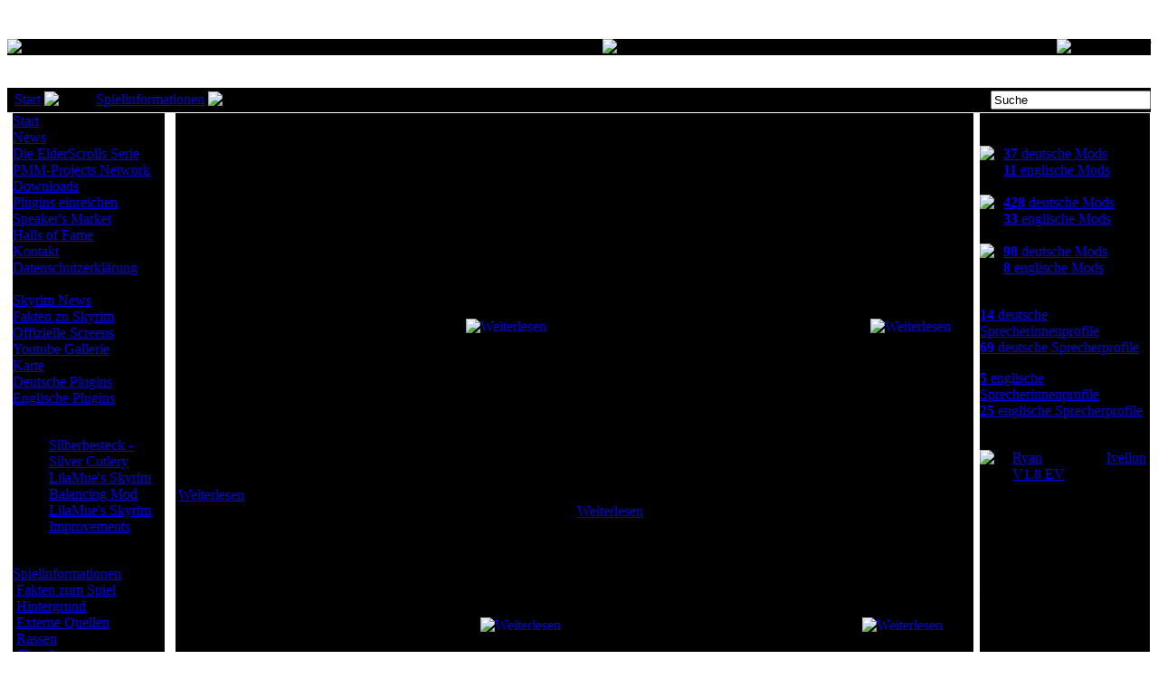

--- FILE ---
content_type: text/html
request_url: https://planetoblivion.de/index.php?option=com_content&task=blogcategory&id=20&Itemid=155
body_size: 9286
content:
<?xml version="1.0"?>

<!DOCTYPE html PUBLIC "-//W3C//DTD XHTML 1.0 Transitional//EN" "http://www.w3.org/TR/xhtml1/DTD/xhtml1-transitional.dtd">
<html xmlns="http://www.w3.org/1999/xhtml">
<head>

<meta http-equiv="Content-Type" content="text/html; charset=iso-8859-1" />
<title>Planet Skyrim - Rassen</title>
<meta name="description" content="Planet Oblivion - das deutschsprachige Portal zu den Spielen Morrowind, Oblivion und Skyrim aus der Elder Scrolls Reihe" />
<meta name="keywords" content="" />
<meta name="Generator" content="Joomla! - Copyright (C) 2005 - 2007 Open Source Matters. All rights reserved." />
<meta name="robots" content="index, follow" />
<style type='text/css'>
/* Multithumb 2.0 beta 1.3 */
/*
The comments below are to help you understanding and modifying the look and feel of thumbnails. Borders can be set using the border fields above. You can safely delete these comments.
*/

/*
Styles for the DIV surrounding the image.
*/
div.mtImgBoxStyle {
 margin:2px;
}

/* 
Styles for the caption box below/above the image.
Change font family and text color etc. here.
*/
div.mtCapStyle {
 font-weight: bold;
 color: black;
 background-color: #ddd;
 padding: 2px;
 text-align:center;
 overflow:hidden;
}
/* 
Styles for the table based Multithumb gallery
*/
table.multithumb {
 width: auto;
}</style>
	<link rel="shortcut icon" href="https://www.planetoblivion.de/images//favicon.ico" />
	
<script language="JavaScript" type="text/javascript">
<!--
function MM_reloadPage(init) {  //reloads the window if Nav4 resized
  if (init==true) with (navigator) {if ((appName=="Netscape")&&(parseInt(appVersion)==4)) {
    document.MM_pgW=innerWidth; document.MM_pgH=innerHeight; onresize=MM_reloadPage; }}
  else if (innerWidth!=document.MM_pgW || innerHeight!=document.MM_pgH) location.reload();
}
MM_reloadPage(true);
//-->
</script>

<script language="JavaScript" type="text/javascript" >
 function chkvote(val){

var gewissen = prompt("Zur Registrierung der Bewertung ist eine BestÃ¤tigung mit Hilfe einer automatisch generierten Email nÃ¶tig. Bitte gib hier eine gÃ¼ltige Mailadresse an. Diese Adresse wird nicht an Dritte Weitergegeben und vom Team nur zur Verifikation der Abstimmung verwendet. Sie wird nach Ablauf einer Sperrfrist zur Beobachtung von Wiederholungsabstimmungen gelÃ¶scht. Ausnahmen sind durch ein im Prozess folgendes Webformular mit ausdrÃ¼cklicher Zustimmung (Opt-in-Verfahren) mÃ¶glich. Ohne die BestÃ¤tigung via Mail wird Deine Bewertung nicht gezÃ¤hlt!");
document.voteform.reason.value = gewissen;
return ((gewissen != "")&&(gewissen != null));
}
</script>

<script language="JavaScript" src="https://www.planetoblivion.de/mambots/content/mosthumb/mosthumb.js" type="text/javascript"></script>

<link href="./templates/Planetoblivion/css/otemplate_css.css" rel="stylesheet" type="text/css" />


<link rel="shortcut icon" href="https://www.planetoblivion.de/favicon.ico" /> 



<link rel="alternate" type="application/rss+xml" title="Planet Oblivion News" href="http://www.planetoblivion.de/index.php?option=com_rd_rss&amp;id=1" />
</head>
<body onload="liveSearchInit()">
<a name="up" id="up"></a>
<table id="Table_01" width="100%"  border="0" cellpadding="0" cellspacing="0">
        <tr>
                <td height="89" >
                        <table width="100%"  border="0" cellspacing="0" cellpadding="0">
              <tr><td align="left" bgcolor="#000000">  		<table cellpadding="0" cellspacing="0" class="moduletable">
				<tr>
			<td>
					 	<div align="center">
		 			 	<img src="https://www.planetoblivion.de/templates/Planetoblivion/images/leftimg//PO_border_b1.gif" border="0" width="130" height="175" alt="PO_border_b1.gif" /><br />
		 		 	</div>
	  				</td>
		</tr>
		</table>
		</td>
                <td align="center" bgcolor="#000000" >
<img src="./templates/Planetoblivion/images/PO_banner.gif" width="660" height="175" align="middle" alt="Banner" name="PObanner"/>


</td>
               <td align="right" bgcolor="#000000">		<table cellpadding="0" cellspacing="0" class="moduletable">
				<tr>
			<td>
					 	<div align="center">
		 			 	<img src="https://www.planetoblivion.de/templates/Planetoblivion/images/rightimg/ES-Online.gif" border="0" width="130" height="175" alt="ES-Online.gif" /><br />
		 		 	</div>
	  				</td>
		</tr>
		</table>
		</td>
              </tr>
            </table></td>
        </tr>
        <tr>
            <td  height="27"  bgcolor="#000000" >
        
                    <table width="100%"  border="0" cellpadding="0" cellspacing="0">
                       <tr>
                         <td ></td>
                         <td align="left">&nbsp;<span class="pathway">
                                <span class="pathway"><a href="index.php" class="pathway">Start</a> <img src="https://www.planetoblivion.de/images/M_images/arrow.png" alt="arrow" /> <a href="index.php?option=content&amp;task=section&amp;id=3&amp;Itemid=151" class="pathway">Spielinformationen</a> <img src="https://www.planetoblivion.de/images/M_images/arrow.png" alt="arrow" />   Rassen </span></span></td>
                         <td width="143" align="right"><table width="100%"  border="0" cellspacing="0" cellpadding="0">
                       <tr>
                           <td align="right" valign="top"><img src="https://www.planetoblivion.de/templates/Planetoblivion/images/search.gif" width="16" height="16" align="bottom" alt=""/></td>
                           <td>

                             		<table cellpadding="0" cellspacing="0" class="moduletable">
				<tr>
			<td>
				<script type="text/javascript">
var liveSearchReq = false;
var t = null;
var liveSearchLast = "";
var isIE = false;
// on !IE we only have to initialize it once
if (window.XMLHttpRequest) {
	liveSearchReq = new XMLHttpRequest();
}

function liveSearchInit() {
	
	if (navigator.userAgent.indexOf("Safari") > 0) {
		document.getElementById('livesearch').addEventListener("keydown",liveSearchKeyPress,false);
	} else if (navigator.product == "Gecko") {
		document.getElementById('livesearch').addEventListener("keypress",liveSearchKeyPress,false);
		
	} else {
		document.getElementById('livesearch').attachEvent('onkeydown',liveSearchKeyPress);
		isIE = true;
	}

}

function liveSearchKeyPress(event) {
	if (event.keyCode == 40 )
	//KEY DOWN
	{
		highlight = document.getElementById("LSHighlight");
		if (!highlight) {
			highlight = document.getElementById("LSResult").firstChild.firstChild.nextSibling.nextSibling.firstChild;
		} else {
			highlight.removeAttribute("id");
			highlight = highlight.nextSibling;
		}
		if (highlight) {
			highlight.setAttribute("id","LSHighlight");
		} 
		if (!isIE) { event.preventDefault(); }
	} 
	//KEY UP
	else if (event.keyCode == 38 ) {
		highlight = document.getElementById("LSHighlight");
		if (!highlight) {
			highlight = document.getElementById("LSResult").firstChild.firstChild.nextSibling.nextSibling.lastChild;
		} 
		else {
			highlight.removeAttribute("id");
			highlight = highlight.previousSibling;
		}
		if (highlight) {
				highlight.setAttribute("id","LSHighlight");
		}
		if (!isIE) { event.preventDefault(); }
	} 
	//ESC
	else if (event.keyCode == 27) {
		highlight = document.getElementById("LSHighlight");
		if (highlight) {
			highlight.removeAttribute("id");
		}
		document.getElementById("LSResult").style.display = "none";
		document.forms.searchform.s.value = '';
	} 
}
function liveSearchStart() {
	if (t) {
		window.clearTimeout(t);
	}
	t = window.setTimeout("liveSearchDoSearch()",200);
}

function liveSearchDoSearch() {
	if (liveSearchLast != document.forms.searchform.s.value) {
	if (liveSearchReq && liveSearchReq.readyState < 4) {
		liveSearchReq.abort();
	}
	if ( document.forms.searchform.s.value == "") {
		document.getElementById("LSResult").style.display = "none";
		highlight = document.getElementById("LSHighlight");
		if (highlight) {
			highlight.removeAttribute("id");
		}
		return false;
	}
	if (window.XMLHttpRequest) {
	// branch for IE/Windows ActiveX version
	} else if (window.ActiveXObject) {
		liveSearchReq = new ActiveXObject("Microsoft.XMLHTTP");
	}
	liveSearchReq.onreadystatechange= liveSearchProcessReqChange;
	liveSearchReq.open("GET", "./modules/shep2/livesearch.php?s="+ document.forms.searchform.s.value);
	liveSearchLast = document.forms.searchform.s.value;
	liveSearchReq.send(null);
	}
}

function liveSearchProcessReqChange() {
	
	if (liveSearchReq.readyState == 4) {
		var  res = document.getElementById("LSResult");
		res.style.display = "block";
		/* res.firstChild.innerHTML = liveSearchReq.responseText; */
		res.firstChild.innerHTML = '<div id="searchcontrols" class="oddresult"><div class="alignleft">Wähle ein Ergebnis</div><a href="javascript://" title="Close results" onclick="closeResults()">close (esc)</a></small></div><br /></div><div id="searchheader" style="display: none;"><strong><small>top 10 results</small></strong></div>'+liveSearchReq.responseText;
	}
}

function liveSearchSubmit() {
	var highlight = document.getElementById("LSHighlight");
	if (highlight && highlight.firstChild) {
		window.location = highlight.firstChild.getAttribute("href");
		return false;
	} 
	else {
		return true;
	}
}

function closeResults() {
    document.getElementById("LSResult").style.display = "none";
}
</script>
<link rel="stylesheet" type="text/css" href="https://www.planetoblivion.de/modules/shep2/shep.css" />

    <div>
    <form onsubmit="return liveSearchSubmit()" id="searchform" name="searchform" method="get" action="index.php?option=com_search" autocomplete="off">
    <input class="searchbox"  type="search"  id="livesearch" name="s" value="Suche" onkeypress="liveSearchStart()" onblur="setTimeout('closeResults()',2000); if (this.value == '') {this.value = ''}"  onfocus="if (this.value == 'Suche') {this.value = ''}"  />
    <input type="submit" id="searchsubmit" style="display: none;" value="Search" />
    <div id="LSResult" style="display: none;"><div id="LSShadow"></div></div>
	<input type="hidden" name="option" value="com_shep2" />
	<input type="hidden" name="Itemid" value="" />	
    </form>
    </div>
				</td>
		</tr>
		</table>
		

                           </td>
                       </tr>
                    </table>
              
              </td>
            </tr>
        </table>
          </td>
        </tr>

        <tr>
                <td align="center" valign="top"><table width="100%"  border="0" cellspacing="0" cellpadding="0">
  <tr>
    <td align="center" valign="top"><table width="100%"  border="0" cellspacing="0" cellpadding="0">
      <tr align="center" valign="top">        <td width="180"><table width="100%"  border="0" align="center" cellpadding="0" cellspacing="1">
          <tr>            <td align="center"><table width="100%"  border="0" cellpadding="0" cellspacing="0">
          <tr>
                <td width="5">
                        <img src="./templates/Planetoblivion/images/frame_01.gif"  alt=""/></td>
                <td style="background-image:url(./templates/Planetoblivion/images/frame_02.gif)"  >
                        <img src="./templates/Planetoblivion/images/frame_02.gif"  width="2" alt=""/></td>
                <td width="5">
                        <img src="./templates/Planetoblivion/images/frame_03.gif"  alt=""/></td>
          </tr>
          <tr>
                <td></td>
                <td  height="21" align="left" bgcolor="#000000">          		<table cellpadding="0" cellspacing="0" class="moduletable">
					<tr>
				<th valign="top">
									</th>
			</tr>
					<tr>
			<td>
				
<table width="100%" border="0" cellpadding="0" cellspacing="0">
<tr align="left"><td><a href="index.php?option=com_frontpage&amp;Itemid=1" class="mainlevel" >Start</a></td></tr>
<tr align="left"><td><a href="index.php?option=content&amp;task=section&amp;id=1&amp;Itemid=2" class="mainlevel" >News</a></td></tr>
<tr align="left"><td><a href="index.php?option=com_content&amp;task=section&amp;id=2&amp;Itemid=40" class="mainlevel" >Die ElderScrolls Serie</a></td></tr>
<tr align="left"><td><a href="index.php?option=content&amp;task=view&amp;id=19&amp;Itemid=36" class="mainlevel" >PMM-Projects Network</a></td></tr>
<tr align="left"><td><a href="index.php?option=com_content&amp;task=blogsection&amp;id=4&amp;Itemid=64" class="mainlevel" >Downloads</a></td></tr>
<tr align="left"><td><a href="index.php?option=com_content&amp;task=view&amp;id=196&amp;Itemid=71" class="mainlevel" >Plugins einreichen</a></td></tr>
<tr align="left"><td><a href="index.php?option=com_content&amp;task=view&amp;id=212&amp;Itemid=79" class="mainlevel" >Speaker's Market</a></td></tr>
<tr align="left"><td><a href="index.php?option=com_content&amp;task=view&amp;id=1268&amp;Itemid=125" class="mainlevel" >Halls of Fame</a></td></tr>
<tr align="left"><td><a href="index.php?option=com_contact&amp;Itemid=3&amp;Itemid=3" class="mainlevel" >Kontakt</a></td></tr>
<tr align="left"><td><a href="index.php?option=com_content&amp;task=view&amp;id=2215&amp;Itemid=248" class="mainlevel" >Datenschutzerklärung</a></td></tr>
</table>			</td>
		</tr>
		</table>
				<table cellpadding="0" cellspacing="0" class="moduletable">
					<tr>
				<th valign="top">
					Skyrim				</th>
			</tr>
					<tr>
			<td>
				
<table width="100%" border="0" cellpadding="0" cellspacing="0">
<tr align="left"><td><a href="index.php?option=com_content&amp;task=blogcategory&amp;id=89&amp;Itemid=212" class="mainlevel" >Skyrim News</a></td></tr>
<tr align="left"><td><a href="index.php?option=com_content&amp;task=blogcategory&amp;id=90&amp;Itemid=213" class="mainlevel" >Fakten zu Skyrim</a></td></tr>
<tr align="left"><td><a href="index.php?option=com_content&amp;task=view&amp;id=1859&amp;Itemid=228" class="mainlevel" >Offizielle Screens</a></td></tr>
<tr align="left"><td><a href="index.php?option=com_content&amp;task=blogcategory&amp;id=125&amp;Itemid=247" class="mainlevel" >Youtube Gallerie</a></td></tr>
<tr align="left"><td><a href="index.php?option=com_content&amp;task=view&amp;id=2074&amp;Itemid=232" class="mainlevel" >Karte</a></td></tr>
<tr align="left"><td><a href="index.php?option=com_content&amp;task=section&amp;id=20&amp;Itemid=230" class="mainlevel" >Deutsche Plugins</a></td></tr>
<tr align="left"><td><a href="index.php?option=com_content&amp;task=section&amp;id=21&amp;Itemid=236" class="mainlevel" >Englische Plugins</a></td></tr>
</table>			</td>
		</tr>
		</table>
				<table cellpadding="0" cellspacing="0" class="moduletablesmall">
					<tr>
				<th valign="top">
					Neue Plugins Skyrim				</th>
			</tr>
					<tr>
			<td>
				<ul><li><a href="./index.php?option=com_content&amp;task=view&amp;id=2210&amp;Itemid=230">Silberbesteck - Silver Cutlery</a></li><li><a href="./index.php?option=com_content&amp;task=view&amp;id=2120&amp;Itemid=230">LilaMue's Skyrim Balancing Mod</a></li><li><a href="./index.php?option=com_content&amp;task=view&amp;id=2203&amp;Itemid=230">LilaMue's Skyrim Improvements</a></li></ul>			</td>
		</tr>
		</table>
				<table cellpadding="0" cellspacing="0" class="moduletable">
					<tr>
				<th valign="top">
					Oblivion				</th>
			</tr>
					<tr>
			<td>
				
<table width="100%" border="0" cellpadding="0" cellspacing="0">
<tr align="left"><td><a href="index.php?option=content&amp;task=section&amp;id=3&amp;Itemid=151" class="mainlevel" >Spielinformationen</a>

<div style="padding-left: 4px"><img src="https://www.planetoblivion.de/templates/Planetoblivion/images/indent1.png" alt="" /><a href="index.php?option=com_content&amp;task=blogcategory&amp;id=15&amp;Itemid=152" class="sublevel" >Fakten zum Spiel</a></div>
<div style="padding-left: 4px"><img src="https://www.planetoblivion.de/templates/Planetoblivion/images/indent1.png" alt="" /><a href="index.php?option=com_content&amp;task=blogcategory&amp;id=14&amp;Itemid=153" class="sublevel" >Hintergrund</a></div>
<div style="padding-left: 4px"><img src="https://www.planetoblivion.de/templates/Planetoblivion/images/indent1.png" alt="" /><a href="index.php?option=com_content&amp;task=blogcategory&amp;id=19&amp;Itemid=154" class="sublevel" >Externe Quellen</a></div>
<div style="padding-left: 4px"><img src="https://www.planetoblivion.de/templates/Planetoblivion/images/indent1.png" alt="" /><a href="index.php?option=com_content&amp;task=blogcategory&amp;id=20&amp;Itemid=155" class="sublevel" id="active_menu">Rassen</a></div>
<div style="padding-left: 4px"><img src="https://www.planetoblivion.de/templates/Planetoblivion/images/indent1.png" alt="" /><a href="index.php?option=com_content&amp;task=blogcategory&amp;id=23&amp;Itemid=156" class="sublevel" >Charakterwerte</a></div>
<div style="padding-left: 4px"><img src="https://www.planetoblivion.de/templates/Planetoblivion/images/indent1.png" alt="" /><a href="index.php?option=com_content&amp;task=category&amp;sectionid=3&amp;id=84&amp;Itemid=161" class="sublevel" >Tips und Tricks</a></div>
</td></tr>
<tr align="left"><td><a href="index.php?option=com_content&amp;task=view&amp;id=566&amp;Itemid=145" class="mainlevel" >YouTube Galerie</a></td></tr>
<tr align="left"><td><a href="index.php?option=com_content&amp;task=blogcategory&amp;id=16&amp;Itemid=150" class="mainlevel" >Bildergalerie</a></td></tr>
<tr align="left"><td><a href="index.php?option=com_content&amp;task=blogcategory&amp;id=39&amp;Itemid=165" class="mainlevel" >Modding News</a></td></tr>
<tr align="left"><td><a href="index.php?option=com_content&amp;task=view&amp;id=1304&amp;Itemid=132" class="mainlevel" >POMP</a></td></tr>
<tr align="left"><td><a href="index.php?option=com_content&amp;task=view&amp;id=222&amp;Itemid=168" class="mainlevel" >Plugins installieren</a></td></tr>
<tr align="left"><td><a href="index.php?option=com_content&amp;task=section&amp;id=9&amp;Itemid=170" class="mainlevel" >deutsche Plugins</a></td></tr>
<tr align="left"><td><a href="index.php?option=com_content&amp;task=section&amp;id=10&amp;Itemid=184" class="mainlevel" >englische Plugins</a></td></tr>
<tr align="left"><td><a href="index.php?option=com_content&amp;task=section&amp;id=14&amp;Itemid=191" class="mainlevel" >Tools</a></td></tr>
<tr align="left"><td><a href="index.php?option=com_content&amp;task=section&amp;id=13&amp;Itemid=195" class="mainlevel" >Tutorials</a></td></tr>
</table>			</td>
		</tr>
		</table>
				<table cellpadding="0" cellspacing="0" class="moduletablesmall">
					<tr>
				<th valign="top">
					Neue Plugins Oblivion				</th>
			</tr>
					<tr>
			<td>
				<ul><li><a href="./index.php?option=com_content&amp;task=view&amp;id=2214&amp;Itemid=72">Haus am Marktplatz</a></li><li><a href="./index.php?option=com_content&amp;task=view&amp;id=1645&amp;Itemid=72">Orden des Drachen</a></li><li><a href="./index.php?option=com_content&amp;task=view&amp;id=2183&amp;Itemid=72">Asylum Meum</a></li></ul>			</td>
		</tr>
		</table>
				<table cellpadding="0" cellspacing="0" class="moduletable">
					<tr>
				<th valign="top">
					Morrowind				</th>
			</tr>
					<tr>
			<td>
				
<table width="100%" border="0" cellpadding="0" cellspacing="0">
<tr align="left"><td><a href="index.php?option=com_content&amp;task=section&amp;id=17&amp;Itemid=216" class="mainlevel" >deutsche Plugins</a></td></tr>
<tr align="left"><td><a href="index.php?option=com_content&amp;task=section&amp;id=18&amp;Itemid=225" class="mainlevel" >englische Plugins</a></td></tr>
<tr align="left"><td><a href="index.php?option=com_content&amp;task=view&amp;id=196&amp;Itemid=71" class="mainlevel" >Plugins einreichen</a></td></tr>
</table>			</td>
		</tr>
		</table>
				<table cellpadding="0" cellspacing="0" class="moduletablesmall">
					<tr>
				<th valign="top">
					Neue Plugins      Morrowind				</th>
			</tr>
					<tr>
			<td>
				<ul><li><a href="./index.php?option=com_content&amp;task=view&amp;id=2154&amp;Itemid=216">Orsimer Basis Balmora</a></li><li><a href="./index.php?option=com_content&amp;task=view&amp;id=2150&amp;Itemid=216">Mobile Home</a></li><li><a href="./index.php?option=com_content&amp;task=view&amp;id=2147&amp;Itemid=216">Starter</a></li></ul>			</td>
		</tr>
		</table>
				<table cellpadding="0" cellspacing="0" class="moduletable">
					<tr>
				<th valign="top">
					Most Read				</th>
			</tr>
					<tr>
			<td>
				<ul class="mostread">
 	<li class="mostread">
		<a href="index.php?option=com_content&amp;task=view&amp;id=222&amp;Itemid=84" class="mostread">
			Plugins installieren</a>
 	</li>
 	 	<li class="mostread">
		<a href="index.php?option=com_content&amp;task=view&amp;id=519&amp;Itemid=107" class="mostread">
			Oblivion Mod Manager 1.1.9</a>
 	</li>
 	 	<li class="mostread">
		<a href="index.php?option=com_content&amp;task=view&amp;id=250&amp;Itemid=72" class="mostread">
			BT Mod v2.20 (ehem. UI Mod)</a>
 	</li>
 	</ul>			</td>
		</tr>
		</table>
				<table cellpadding="0" cellspacing="0" class="moduletable">
					<tr>
				<th valign="top">
					Letzte Updates				</th>
			</tr>
					<tr>
			<td>
				<ul><li><a href="./index.php?option=com_content&amp;task=view&amp;id=178&amp;Itemid=64">Aschesturm</a></li><li><a href="./index.php?option=com_content&amp;task=view&amp;id=324&amp;Itemid=80">Sandra Waris</a></li><li><a href="./index.php?option=com_content&amp;task=view&amp;id=1063&amp;Itemid=80">Gandalf</a></li></ul>			</td>
		</tr>
		</table>
		 </td>
                <td></td>
          </tr>
                   <tr>
                <td width="5">
                        <img src="./templates/Planetoblivion/images/frame_01.gif"  alt=""/></td>
                <td style="background-image:url(./templates/Planetoblivion/images/frame_04.gif)"  >
                        <img src="./templates/Planetoblivion/images/frame_04.gif"  width="2" alt=""/></td>
                <td width="5">
                        <img src="./templates/Planetoblivion/images/frame_03.gif"  alt=""/></td>
          </tr>
</table></td>          </tr>
           <tr><td>&nbsp;</td></tr>
                     <tr><td align="center"><table width="100%"  border="0" cellpadding="0" cellspacing="0">
          <tr>
                <td width="5">
                        <img src="./templates/Planetoblivion/images/frame_01.gif"  alt=""/></td>
                <td style="background-image:url(./templates/Planetoblivion/images/frame_02.gif)"  >
                        <img src="./templates/Planetoblivion/images/frame_02.gif"  width="2" alt=""/></td>
                <td width="5">
                        <img src="./templates/Planetoblivion/images/frame_03.gif"  alt=""/></td>
          </tr>
        <tr>
                <td ></td>
                <td  height="21" align="left" bgcolor="#000000">		<table cellpadding="0" cellspacing="0" class="moduletable">
					<tr>
				<th valign="top">
					Hit Counter				</th>
			</tr>
					<tr>
			<td>
				<strong>Besucher:</strong> 87512050
			</td>
		</tr>
		</table>
				<table cellpadding="0" cellspacing="0" class="moduletable">
				<tr>
			<td>
				Gerade sind 1 Gast online			</td>
		</tr>
		</table>
		</td>
                <td></td>
        </tr>
                  <tr>
                <td width="5">
                        <img src="./templates/Planetoblivion/images/frame_01.gif"  alt=""/></td>
                <td style="background-image:url(./templates/Planetoblivion/images/frame_04.gif)"  >
                        <img src="./templates/Planetoblivion/images/frame_04.gif"  width="2" alt=""/></td>
                <td width="5">
                        <img src="./templates/Planetoblivion/images/frame_03.gif"  alt=""/></td>
          </tr>
</table></td></tr>          
        </table></td>        <td><table width="100%"  border="0" align="center" cellpadding="0" cellspacing="1">
                    
          <tr>
            <td align="center"><table width="100%"  border="0" cellpadding="0" cellspacing="0">
                  <tr>
                <td width="5">
                        <img src="./templates/Planetoblivion/images/frame_01.gif"  alt=""/></td>
                <td style="background-image:url(./templates/Planetoblivion/images/frame_02.gif)"  >
                        <img src="./templates/Planetoblivion/images/frame_02.gif"  width="2" alt=""/></td>
                <td width="5">
                        <img src="./templates/Planetoblivion/images/frame_03.gif"  alt=""/></td>
          </tr>
        <tr>
                <td></td>
                <td align="center" bgcolor="#000000"><table width="100%"  border="0" cellspacing="0" cellpadding="0">
          <tr>
            <td align="right" valign="baseline">Mittwoch, 21. Januar 2026</td>
          </tr>
          <tr>
            <td align="center"><div class="componentheading">Rassen in Oblivion</div><table class="blog" cellpadding="0" cellspacing="0"><tr><td valign="top"><p>In den Unterschiedlichen Provinzen Tamriels sind viele Völker beheimatet. 10 davon stehen als spielbare Rassen zur Auswahl und bevölkern die Imperiale Provinz Cyrodiil.</p><br/><br/></td></tr><tr><td valign="top"><table width="100%"  cellpadding="0" cellspacing="0"><tr><td valign="top" width="50%">				<table class="contentpaneopen">
			<tr>
								<td class="contentheading" width="100%">
					Khajiit									</td>
							</tr>
			</table>
			
		<table class="contentpaneopen">
					<tr>
				<td width="70%" align="left" valign="top" colspan="2">
					<span class="small">
						 Geschrieben von Garak					</span>
					&nbsp;&nbsp;
				</td>
			</tr>
						<tr>
				<td valign="top" colspan="2" class="createdate">
					16.11.2005				</td>
			</tr>
					<tr>
			<td valign="top" colspan="2">
				<p><a href="index.php?option=com_content&amp;task=view&amp;id=130&amp;Itemid=155" title="Weiterlesen"><img class='multithumb'  src="https://www.planetoblivion.de/mambots/content/multithumb/thumbs/b.200.150.16316664.0.stories.Races.khajiit.gif"width="111" height="150" align='right'   hspace='6' alt='Weiterlesen' title='Weiterlesen' border='0' /></a>Im Pocket Guide noch als etrem vielfältiges Volk das zwischen den Extremen einer Hauskatze, einem Senche Tieger von den Ausmaßen eines Elefanten und elfenartigen Katzenwesen variiert beschrieben, waren Khajiit in Morrowind zur drogensüchtigen, hasenartig-hoppelnden Karrikatur verkommen. Mal sehen, wie die Khajiit in Oblivion schnurren.</p>			</td>
		</tr>
					<tr>
				<td colspan="2" align="left" class="modifydate">
					Letzte Aktualisierung ( 15.03.2006 )
				</td>
			</tr>
							<tr>
					<td align="left" colspan="2">
						<a href="index.php?option=com_content&amp;task=view&amp;id=130&amp;Itemid=155" class="readon">
							Weiterlesen</a>
					</td>
				</tr>
						</table>

		<span class="article_seperator">&nbsp;</span>

		</td><td valign="top" width="50%">			<table class="contentpaneopen">
			<tr>
								<td class="contentheading" width="100%">
					Argonier (engl: Argonians)									</td>
							</tr>
			</table>
			
		<table class="contentpaneopen">
					<tr>
				<td width="70%" align="left" valign="top" colspan="2">
					<span class="small">
						 Geschrieben von Garak					</span>
					&nbsp;&nbsp;
				</td>
			</tr>
						<tr>
				<td valign="top" colspan="2" class="createdate">
					16.11.2005				</td>
			</tr>
					<tr>
			<td valign="top" colspan="2">
				<p><a href="index.php?option=com_content&amp;task=view&amp;id=129&amp;Itemid=155" title="Weiterlesen"><img class='multithumb'  src="https://www.planetoblivion.de/mambots/content/multithumb/thumbs/b.200.150.16316664.0.stories.Races.argonian.gif"width="105" height="150" align='right'   hspace='6' alt='Weiterlesen' title='Weiterlesen' border='0' /></a>Nein, dies ist keine Seite über Galappagos-Meeresechsen - auch wenn die Ähnlichkeit verblüffend und auch die tauchfähigkeit vergleichbar ist. Nachdem die einstige Paradedisziplin der Echsen, der Speer, wegrationalisiert wurde wird man sehen müssen, womit die Argonier glänzen. Vieleicht mit ihren sehr bildlichen Namen: Der-seinen-Speer-vermisst wäre ein heisser Kandidat.</p>			</td>
		</tr>
					<tr>
				<td colspan="2" align="left" class="modifydate">
					Letzte Aktualisierung ( 15.03.2006 )
				</td>
			</tr>
							<tr>
					<td align="left" colspan="2">
						<a href="index.php?option=com_content&amp;task=view&amp;id=129&amp;Itemid=155" class="readon">
							Weiterlesen</a>
					</td>
				</tr>
						</table>

		<span class="article_seperator">&nbsp;</span>

		</td></tr><tr><td valign="top" width="50%">			<table class="contentpaneopen">
			<tr>
								<td class="contentheading" width="100%">
					Waldelfen (Bosmer, engl. Wood Elves)									</td>
							</tr>
			</table>
			
		<table class="contentpaneopen">
					<tr>
				<td width="70%" align="left" valign="top" colspan="2">
					<span class="small">
						 Geschrieben von Garak					</span>
					&nbsp;&nbsp;
				</td>
			</tr>
						<tr>
				<td valign="top" colspan="2" class="createdate">
					16.11.2005				</td>
			</tr>
					<tr>
			<td valign="top" colspan="2">
				<p><a href="index.php?option=com_content&amp;task=view&amp;id=128&amp;Itemid=155" title="Weiterlesen"><img class='multithumb'  src="https://www.planetoblivion.de/mambots/content/multithumb/thumbs/b.200.150.16316664.0.stories.Races.woodelf.gif"width="95" height="150" align='right'   hspace='6' alt='Weiterlesen' title='Weiterlesen' border='0' /></a>Die Waldelfen sind wohl das meist-übersehene Volk Tamriels - kein Wunder, denn die zähen Bogenschützen sind gut einen Kopf kleiner als alle Anderen. Wahre Grösse erreichen sie in ihrer Heimat durch das erklimmen von Bäumen - die Wälder in TES4 kommen ihnen also grade recht. In TES3:Tribunal konnte man beobachten, wozu ein gereizter Bosmer mit einem Glücksamulett fähig ist - besser man verzichtet auf Provokation.</p>			</td>
		</tr>
					<tr>
				<td colspan="2" align="left" class="modifydate">
					Letzte Aktualisierung ( 15.03.2006 )
				</td>
			</tr>
							<tr>
					<td align="left" colspan="2">
						<a href="index.php?option=com_content&amp;task=view&amp;id=128&amp;Itemid=155" class="readon">
							Weiterlesen</a>
					</td>
				</tr>
						</table>

		<span class="article_seperator">&nbsp;</span>

		</td><td valign="top" width="50%">			<table class="contentpaneopen">
			<tr>
								<td class="contentheading" width="100%">
					Dunkelelfen (Dunmer, engl Dark Elves)									</td>
							</tr>
			</table>
			
		<table class="contentpaneopen">
					<tr>
				<td width="70%" align="left" valign="top" colspan="2">
					<span class="small">
						 Geschrieben von Garak					</span>
					&nbsp;&nbsp;
				</td>
			</tr>
						<tr>
				<td valign="top" colspan="2" class="createdate">
					16.11.2005				</td>
			</tr>
					<tr>
			<td valign="top" colspan="2">
				<p><a href="index.php?option=com_content&amp;task=view&amp;id=127&amp;Itemid=155" title="Weiterlesen"><img class='multithumb'  src="https://www.planetoblivion.de/mambots/content/multithumb/thumbs/b.200.150.16316664.0.stories.Races.darkelf.gif"width="114" height="150" align='right'   hspace='6' alt='Weiterlesen' title='Weiterlesen' border='0' /></a>In Morrowind noch durch einen Bevölkerungsanteil von 50% klar im Vorteil, sind die Dunmer nun eine Rasse unter vielen - ein Wunder, dass sich überhaupt Mitglieder des xenophoben Volkes von talentierten Kampfmagiern ausserhalb von Morrowind niedergelassen haben</p>			</td>
		</tr>
					<tr>
				<td colspan="2" align="left" class="modifydate">
					Letzte Aktualisierung ( 15.03.2006 )
				</td>
			</tr>
							<tr>
					<td align="left" colspan="2">
						<a href="index.php?option=com_content&amp;task=view&amp;id=127&amp;Itemid=155" class="readon">
							Weiterlesen</a>
					</td>
				</tr>
						</table>

		<span class="article_seperator">&nbsp;</span>

		</td></tr><tr><td valign="top" width="50%">			<table class="contentpaneopen">
			<tr>
								<td class="contentheading" width="100%">
					Hochelfen (Altmer, engl. High Elves)									</td>
							</tr>
			</table>
			
		<table class="contentpaneopen">
					<tr>
				<td width="70%" align="left" valign="top" colspan="2">
					<span class="small">
						 Geschrieben von Garak					</span>
					&nbsp;&nbsp;
				</td>
			</tr>
						<tr>
				<td valign="top" colspan="2" class="createdate">
					16.11.2005				</td>
			</tr>
					<tr>
			<td valign="top" colspan="2">
				<p><a href="index.php?option=com_content&amp;task=view&amp;id=126&amp;Itemid=155" title="Weiterlesen"><img class='multithumb'  src="https://www.planetoblivion.de/mambots/content/multithumb/thumbs/b.200.150.16316664.0.stories.Races.highelf.gif"width="114" height="150" align='right'   hspace='6' alt='Weiterlesen' title='Weiterlesen' border='0' /></a>Arrogant aber brilliant, sind die Hochelfen die klassische Wahl für magiebegabte Charaktere. Das Idyllischen Altmerischen Sumurset war zunächst als Handlungsort für Tes 4 im Gespräch. Wenigstens darf man die Ruinen dieses Volkes in Cyrodiil erkunden - und das Bewusstsein, dass sie dieses Land an die "unterlegenen" Menschen verlohren haben, dürfte die Arroganz der Altmer etwas dämpfen.</p>			</td>
		</tr>
					<tr>
				<td colspan="2" align="left" class="modifydate">
					Letzte Aktualisierung ( 15.03.2006 )
				</td>
			</tr>
							<tr>
					<td align="left" colspan="2">
						<a href="index.php?option=com_content&amp;task=view&amp;id=126&amp;Itemid=155" class="readon">
							Weiterlesen</a>
					</td>
				</tr>
						</table>

		<span class="article_seperator">&nbsp;</span>

		</td><td valign="top" width="50%">			<table class="contentpaneopen">
			<tr>
								<td class="contentheading" width="100%">
					Nord									</td>
							</tr>
			</table>
			
		<table class="contentpaneopen">
					<tr>
				<td width="70%" align="left" valign="top" colspan="2">
					<span class="small">
						 Geschrieben von Garak					</span>
					&nbsp;&nbsp;
				</td>
			</tr>
						<tr>
				<td valign="top" colspan="2" class="createdate">
					16.11.2005				</td>
			</tr>
					<tr>
			<td valign="top" colspan="2">
				<p><a href="index.php?option=com_content&amp;task=view&amp;id=125&amp;Itemid=155" title="Weiterlesen"><img class='multithumb'  src="https://www.planetoblivion.de/mambots/content/multithumb/thumbs/b.200.150.16316664.0.stories.Races.nord.gif"width="106" height="150" align='right'   hspace='6' alt='Weiterlesen' title='Weiterlesen' border='0' /></a>Die Nord stammen - welch Überraschung - aus der nördlichsten Provinz Tamriels. In Morrowind haben sie sich die kältefesten Kampfspezialisten vor allem einen Ruf als Opfer gemacht: Gleich mehrere Nordkrieger standen wortwörtlich bis aufs letzte Hemd ausgeraubt auf Vvardenfell. Mal sehen, welche Kleiderordnung die Nord in Oblivion erwartet</p>			</td>
		</tr>
					<tr>
				<td colspan="2" align="left" class="modifydate">
					Letzte Aktualisierung ( 15.03.2006 )
				</td>
			</tr>
							<tr>
					<td align="left" colspan="2">
						<a href="index.php?option=com_content&amp;task=view&amp;id=125&amp;Itemid=155" class="readon">
							Weiterlesen</a>
					</td>
				</tr>
						</table>

		<span class="article_seperator">&nbsp;</span>

		</td></tr><tr><td valign="top" width="50%">			<table class="contentpaneopen">
			<tr>
								<td class="contentheading" width="100%">
					Rote Garde (auch: Rothwardon, engl. Redguard)									</td>
							</tr>
			</table>
			
		<table class="contentpaneopen">
					<tr>
				<td width="70%" align="left" valign="top" colspan="2">
					<span class="small">
						 Geschrieben von Garak					</span>
					&nbsp;&nbsp;
				</td>
			</tr>
						<tr>
				<td valign="top" colspan="2" class="createdate">
					16.11.2005				</td>
			</tr>
					<tr>
			<td valign="top" colspan="2">
				<p><a href="index.php?option=com_content&amp;task=view&amp;id=124&amp;Itemid=155" title="Weiterlesen"><img class='multithumb'  src="https://www.planetoblivion.de/mambots/content/multithumb/thumbs/b.200.150.16316664.0.stories.Races.redguard.gif"width="105" height="150" align='right'   hspace='6' alt='Weiterlesen' title='Weiterlesen' border='0' /></a>Ein Piratenhafen in Hammerfell, der Heimat der Roten Garde, war der Schauplatz des Actionadventures TES:Redguard. Der Piraten- und Abenteurercharme haftet den dunkelhäutigen Rothwardronen seither an, und ihr Talent für die traditionell etwas bevorzugten Langwaffen tat in den bisherigen Spielen der Beliebtheit dieses Volkes keinen Abbruch</p>			</td>
		</tr>
					<tr>
				<td colspan="2" align="left" class="modifydate">
					Letzte Aktualisierung ( 15.03.2006 )
				</td>
			</tr>
							<tr>
					<td align="left" colspan="2">
						<a href="index.php?option=com_content&amp;task=view&amp;id=124&amp;Itemid=155" class="readon">
							Weiterlesen</a>
					</td>
				</tr>
						</table>

		<span class="article_seperator">&nbsp;</span>

		</td><td valign="top" width="50%">			<table class="contentpaneopen">
			<tr>
								<td class="contentheading" width="100%">
					Kaiservolk (engl. Imperials)									</td>
							</tr>
			</table>
			
		<table class="contentpaneopen">
					<tr>
				<td width="70%" align="left" valign="top" colspan="2">
					<span class="small">
						 Geschrieben von Garak					</span>
					&nbsp;&nbsp;
				</td>
			</tr>
						<tr>
				<td valign="top" colspan="2" class="createdate">
					16.11.2005				</td>
			</tr>
					<tr>
			<td valign="top" colspan="2">
				<p><a href="index.php?option=com_content&amp;task=view&amp;id=123&amp;Itemid=155" title="Weiterlesen"><img class='multithumb'  src="https://www.planetoblivion.de/mambots/content/multithumb/thumbs/b.200.150.16316664.0.stories.Races.imperial.gif"width="114" height="150" align='right'   hspace='6' alt='Weiterlesen' title='Weiterlesen' border='0' /></a>Das Kaiservolk darf den Gastgeber für TES4 spielen - passend, wenn man bedenkt, dass die namensgebenden "Elder Scrolls" in Cyrodiil, der Heimat der braungebrannten, von den Nords abstammenden Kaiserlichen, aufbewahrt werden. Ob sich die in Morrowind neu eingeführte Rasse deswegen freut, einen roten Teppich für einfallende Daedrahorden auszurollen, bleibt fraglich.</p>			</td>
		</tr>
					<tr>
				<td colspan="2" align="left" class="modifydate">
					Letzte Aktualisierung ( 15.03.2006 )
				</td>
			</tr>
							<tr>
					<td align="left" colspan="2">
						<a href="index.php?option=com_content&amp;task=view&amp;id=123&amp;Itemid=155" class="readon">
							Weiterlesen</a>
					</td>
				</tr>
						</table>

		<span class="article_seperator">&nbsp;</span>

		</td></tr><tr><td valign="top" width="50%">			<table class="contentpaneopen">
			<tr>
								<td class="contentheading" width="100%">
					Bretonen (engl. Bretons)									</td>
							</tr>
			</table>
			
		<table class="contentpaneopen">
					<tr>
				<td width="70%" align="left" valign="top" colspan="2">
					<span class="small">
						 Geschrieben von Garak					</span>
					&nbsp;&nbsp;
				</td>
			</tr>
						<tr>
				<td valign="top" colspan="2" class="createdate">
					16.11.2005				</td>
			</tr>
					<tr>
			<td valign="top" colspan="2">
				<p><a href="index.php?option=com_content&amp;task=view&amp;id=122&amp;Itemid=155" title="Weiterlesen"><img class='multithumb'  src="https://www.planetoblivion.de/mambots/content/multithumb/thumbs/b.200.150.16316664.0.stories.Races.breton.gif"width="93" height="150" align='right'   hspace='6' alt='Weiterlesen' title='Weiterlesen' border='0' /></a>Die Bretonen glänzen ebenfalls durch Magieresistenz, können selbige allerdings auch gut austeilen - nicht zuletzt wegen ihres erhöhten Magicka-Vorrates. Ob die Magier aus dem nord-östlich gelegenen Hochfels auch in Oblivion ihren leicht untersetzten Mönchslook beibehalten bleibt abzuwarten - die Zeichnung läßt anderes vermuten.</p>			</td>
		</tr>
					<tr>
				<td colspan="2" align="left" class="modifydate">
					Letzte Aktualisierung ( 15.03.2006 )
				</td>
			</tr>
							<tr>
					<td align="left" colspan="2">
						<a href="index.php?option=com_content&amp;task=view&amp;id=122&amp;Itemid=155" class="readon">
							Weiterlesen</a>
					</td>
				</tr>
						</table>

		<span class="article_seperator">&nbsp;</span>

		</td><td valign="top" width="50%">			<table class="contentpaneopen">
			<tr>
								<td class="contentheading" width="100%">
					Orks (engl. Orcs)									</td>
							</tr>
			</table>
			
		<table class="contentpaneopen">
					<tr>
				<td width="70%" align="left" valign="top" colspan="2">
					<span class="small">
						 Geschrieben von Garak					</span>
					&nbsp;&nbsp;
				</td>
			</tr>
						<tr>
				<td valign="top" colspan="2" class="createdate">
					16.11.2005				</td>
			</tr>
					<tr>
			<td valign="top" colspan="2">
				<p><a href="index.php?option=com_content&amp;task=view&amp;id=121&amp;Itemid=155" title="Weiterlesen"><img class='multithumb'  src="https://www.planetoblivion.de/mambots/content/multithumb/thumbs/b.200.150.16316664.0.stories.Races.orc.gif"width="104" height="150" align='right'   hspace='6' alt='Weiterlesen' title='Weiterlesen' border='0' /></a>Die grünhäutigen Orks waren in Arena und Daggerfall noch Gegner des Spielers, zählen aber seit Morrowind zu den spielbaren Rassen und erfreuten sich dort dank ihren Rüstungs- Block und Axtboni sowie ihrer angeborenen Magieresistenz einer gewissen Beliebtheit</p>			</td>
		</tr>
					<tr>
				<td colspan="2" align="left" class="modifydate">
					Letzte Aktualisierung ( 15.03.2006 )
				</td>
			</tr>
							<tr>
					<td align="left" colspan="2">
						<a href="index.php?option=com_content&amp;task=view&amp;id=121&amp;Itemid=155" class="readon">
							Weiterlesen</a>
					</td>
				</tr>
						</table>

		<span class="article_seperator">&nbsp;</span>

		</td></tr></table></td></tr></table></td>
          </tr>
        </table>
      </td>
                <td></td>
        </tr>
                  <tr>
                <td width="5">
                        <img src="./templates/Planetoblivion/images/frame_01.gif"  alt=""/></td>
                <td style="background-image:url(./templates/Planetoblivion/images/frame_04.gif)"  >
                        <img src="./templates/Planetoblivion/images/frame_04.gif"  width="2" alt=""/></td>
                <td width="5">
                        <img src="./templates/Planetoblivion/images/frame_03.gif"  alt=""/></td>
          </tr>
</table></td>
          </tr>
        </table></td>        <td width="190" align="center"><table width="100%"  border="0" align="center" cellpadding="0" cellspacing="1">
          <tr>            <td align="center" valign="top"><table width="100%"  border="0" cellpadding="0" cellspacing="0">
                 <tr>
                <td width="5">
                        <img src="./templates/Planetoblivion/images/frame_01.gif"  alt=""/></td>
                <td style="background-image:url(./templates/Planetoblivion/images/frame_02.gif)"  >
                        <img src="./templates/Planetoblivion/images/frame_02.gif"  width="2" alt=""/></td>
                <td width="5">
                        <img src="./templates/Planetoblivion/images/frame_03.gif"  alt=""/></td>
          </tr>
        <tr>
                <td></td>
                <td width="100%"  height="21" align="left" bgcolor="#000000">		<table cellpadding="0" cellspacing="0" class="moduletable">
					<tr>
				<th valign="top">
					Mod-Statistik				</th>
			</tr>
					<tr>
			<td>
				<br /><img src="./images/M_images/SkyrimLogo32.png" width="26" heigth="28" alt="Skyrim" title="Skyrim" style="float:left" ><a class="small" href="./index.php?option=com_content&task=section&id=20&Itemid=230" title="Plugins für die deutsche Version von Skyrim"><b>37</b> deutsche Mods</a><br /><a class="small" href="./index.php?option=com_content&task=section&id=21&Itemid=73" title="Plugins für die englische Version von Skyrim"><b>11</b> englische Mods</a><br /><br /><img src="./images/M_images/OblivionLogo32.png" width="26" heigth="28" alt="Oblivion" title="Oblivion" style="float:left" ><a class="small" href="./index.php?option=com_content&task=section&id=9&Itemid=72" title="Plugins für die deutsche Version von Oblivion"><b>428</b> deutsche Mods</a><br /><a class="small" href="./index.php?option=com_content&task=section&id=10&Itemid=73" title="Plugins für die englische Version von Oblivion"><b>33</b> englische Mods</a><br /><br /><img src="./images/M_images/MorrowindLogo32.png" width="26" heigth="28" alt="Morrowind" title="Morrowind" style="float:left" ><a class="small" href="./index.php?option=com_content&task=section&id=17&Itemid=216" title="Plugins für die deutsche Version von Morrowind"><b>98</b> deutsche Mods</a><br /><a class="small" href="./index.php?option=com_content&task=section&id=18Itemid=225" title="Plugins für die englische Version von Morrowind"><b>8</b> englische Mods</a><br /><br />			</td>
		</tr>
		</table>
				<table cellpadding="0" cellspacing="0" class="moduletable">
				<tr>
			<td>
				<p><a class="small" href="./index.php?option=com_content&amp;task=category&amp;sectionid=7&amp;id=34&amp;Itemid=80" title="Kontaktinfo für und Beispielsätze von Sprecherinnen für deutschsprachige Pluginprojekte"><b>14</b> deutsche Sprecherinnenprofile</a><br />
<a class="small" href="./index.php?option=com_content&amp;task=category&amp;sectionid=7&amp;id=33&amp;Itemid=80" title="Kontaktinfo für und Beispielsätze von Sprechern für deutschsprachige Pluginprojekte"><b>69</b> deutsche Sprecherprofile</a></p>

<p ><a class="small" href="./index.php?option=com_content&amp;task=category&amp;sectionid=7&amp;id=28&amp;Itemid=82" title="Kontaktinfo für und Beispielsätze von Sprecherinnen für englischsprachige Pluginprojekte"><b>5</b> englische Sprecherinnenprofile</a><br /><a class="small" href="./index.php?option=com_content&amp;task=category&amp;sectionid=7&amp;id=25&amp;Itemid=83" title="Kontaktinfo für und Beispielsätze von Sprechern für englischsprachige Pluginprojekte"><b>25</b> englische Sprecherprofile</a></p>			</td>
		</tr>
		</table>
				<table cellpadding="0" cellspacing="0" class="moduletable">
					<tr>
				<th valign="top">
					Empfehlung				</th>
			</tr>
					<tr>
			<td>
				<img src="./images/POrecoGold.png" width="36" heigth="36" alt="Gold-Empfehlung" style="float:left" ><a href="./index.php?Itemid=125&option=com_modartist&task=fulldesc&artist=11">Ryan</a> empfiehlt <img src="./images/M_images/OblivionLogo32.png" alt="" heigth="12" width="12" style="vertical-align:middle">&nbsp;<a href="./index.php?option=com_content&task=view&id=1011">Ivellon V1.8 EV</a>:<br /><i>Ivellon ist (für mich) der beste Questmod ohne Vertonung, die durch einen einzigartigen Flair besticht. Professionelle Umsetzung sowie neuer Kontent sind ein zusätzlicher Bonus.</i>			</td>
		</tr>
		</table>
				<table cellpadding="0" cellspacing="0" class="moduletable">
					<tr>
				<th valign="top">
					Newsfeeds				</th>
			</tr>
					<tr>
			<td>
				<p>Planet News<br /><a href="./index.php?option=com_rd_rss&amp;id=1"><img src="https://www.planetoblivion.de/images/M_images/rss20.gif" border="0" alt="" width="54" heigth="10"/></a></p>
<p>Pluginkurier Skyrim DV<br /><a href="https://www.planetoblivion.de/index.php?option=com_rd_rss&amp;id=6"><img src="https://www.planetoblivion.de/images/M_images/rss20.gif" border="0" alt="" width="54" heigth="10" /></a></p>
<p>Pluginkurier Oblivion DV<br /><a href="https://www.planetoblivion.de/index.php?option=com_rd_rss&amp;id=3"><img src="https://www.planetoblivion.de/images/M_images/rss20.gif" border="0" alt="" width="54" heigth="10" /></a></p>
<p>Pluginkurier Oblivion EV<br /><a href="https://www.planetoblivion.de/index.php?option=com_rd_rss&amp;id=4"><img src="https://www.planetoblivion.de/images/M_images/rss20.gif" border="0" alt=""  width="54" heigth="10"/></a></p>

<p>Videokurier<br /><a href="https://www.planetoblivion.de/index.php?option=com_rd_rss&amp;id=5"><img src="https://www.planetoblivion.de/images/M_images/rss20.gif" border="0" alt=""  width="54" heigth="10"/></a></p>

			</td>
		</tr>
		</table>
		</td>
                <td></td>
        </tr>
                  <tr>
                <td width="5">
                        <img src="./templates/Planetoblivion/images/frame_01.gif"  alt=""/></td>
                <td style="background-image:url(./templates/Planetoblivion/images/frame_04.gif)"  >
                        <img src="./templates/Planetoblivion/images/frame_04.gif"  width="2" alt=""/></td>
                <td width="5">
                        <img src="./templates/Planetoblivion/images/frame_03.gif"  alt=""/></td>
          </tr>
</table></td>          </tr>
           <tr><td>&nbsp;</td></tr>
          <tr>            <td align="center" valign="top"><table width="100%"  border="0" cellpadding="0" cellspacing="0">
                  <tr>
                <td width="5">
                        <img src="./templates/Planetoblivion/images/frame_01.gif"  alt=""/></td>
                <td style="background-image:url(./templates/Planetoblivion/images/frame_02.gif)"  >
                        <img src="./templates/Planetoblivion/images/frame_02.gif"  width="2" alt=""/></td>
                <td width="5">
                        <img src="./templates/Planetoblivion/images/frame_03.gif"  alt=""/></td>
          </tr>
        <tr>
                <td></td>
                <td  height="21" align="left" bgcolor="#000000">		<table cellpadding="0" cellspacing="0" class="moduletable">
					<tr>
				<th valign="top">
					Umfrage				</th>
			</tr>
					<tr>
			<td>
						<script language="javascript" type="text/javascript">
		<!--
		function submitbutton_Poll1() {
			var form 		= document.pollxtd1;			
			var radio		= form.voteid;
			var radioLength = radio.length;
			var check 		= 0;

			if ( 'z' != 'z' ) {
				alert('Sie haben heute bereits bei dieser Umfrage abgestimmt.');
				return;
			}
			for(var i = 0; i < radioLength; i++) {
				if(radio[i].checked) {
					form.submit();
					check = 1;					
				}
			}		
			if (check == 0) {
				alert('Es wurde keine Auswahl getroffen, versuchen Sie es erneut.');
			}
		}		
		//-->
		</script>		
		<form name="pollxtd1" method="post" action="index.php?option=com_poll">
		
		<table width="95%" border="0" cellspacing="0" cellpadding="1" align="center" class="poll">
		<thead>
		<tr>
			<td style="font-weight: bold;">
				Elder Scrolls Online kommt! Wie steht Ihr dazu?			</td>
		</tr>
		</thead>
		<tr>
			<td align="center">
				<table class="pollstableborder" cellspacing="0" cellpadding="0" border="0">
											<tr>
								<td class="sectiontableentry2" valign="top">
									<input type="radio" name="voteid" id="voteid313" value="313" alt="313" />
								</td>
								<td class="sectiontableentry2" valign="top">
									<label for="voteid313">
										Genial: auf Multiplayer-TES warte ich seit langem!									</label>
								</td>
							</tr>
												<tr>
								<td class="sectiontableentry1" valign="top">
									<input type="radio" name="voteid" id="voteid314" value="314" alt="314" />
								</td>
								<td class="sectiontableentry1" valign="top">
									<label for="voteid314">
										Mal abwarten: wenn es sich aus der MMO-Masse abhebt...									</label>
								</td>
							</tr>
												<tr>
								<td class="sectiontableentry2" valign="top">
									<input type="radio" name="voteid" id="voteid315" value="315" alt="315" />
								</td>
								<td class="sectiontableentry2" valign="top">
									<label for="voteid315">
										An TES interessiert mich das Modden, daher: ESO egal!									</label>
								</td>
							</tr>
												<tr>
								<td class="sectiontableentry1" valign="top">
									<input type="radio" name="voteid" id="voteid316" value="316" alt="316" />
								</td>
								<td class="sectiontableentry1" valign="top">
									<label for="voteid316">
										Ich spiele prinzipiell allein!									</label>
								</td>
							</tr>
												<tr>
								<td class="sectiontableentry2" valign="top">
									<input type="radio" name="voteid" id="voteid317" value="317" alt="317" />
								</td>
								<td class="sectiontableentry2" valign="top">
									<label for="voteid317">
										Single Player TES hat mich nie interessiert, aber ESO geb ich ne Chance									</label>
								</td>
							</tr>
												<tr>
								<td class="sectiontableentry1" valign="top">
									<input type="radio" name="voteid" id="voteid318" value="318" alt="318" />
								</td>
								<td class="sectiontableentry1" valign="top">
									<label for="voteid318">
										Kommt auf das Bezahlmodell an!									</label>
								</td>
							</tr>
									</table>
			</td>
		</tr>
		<tr>
			<td>
				<div align="center">
					<input type="button" onclick="submitbutton_Poll1();" name="task_button" class="button" value="Abstimmen" />
					&nbsp;
					<input type="button" name="option" class="button" value="Ergebnisse" onclick="document.location.href='index.php?option=com_poll&amp;task=results&amp;id=27';" />
				</div>
			</td>
		</tr>
		</table>

		<input type="hidden" name="id" value="27" />
		<input type="hidden" name="task" value="vote" />
		<input type="hidden" name="jb9dcd7b18d8ebe61d19d18ecea13e4fe" value="1" />
		</form>
					</td>
		</tr>
		</table>
		</td>
                <td></td>
        </tr>
                  <tr>
                <td width="5">
                        <img src="./templates/Planetoblivion/images/frame_01.gif"  alt=""/></td>
                <td style="background-image:url(./templates/Planetoblivion/images/frame_02.gif)"  >
                        <img src="./templates/Planetoblivion/images/frame_02.gif"  width="2" alt=""/></td>
                <td width="5">
                        <img src="./templates/Planetoblivion/images/frame_03.gif"  alt=""/></td>
          </tr>
</table></td>          </tr>
        </table></td>
      </tr>
    </table></td>  </tr>
    
  <tr>
    <td align="center" valign="top">&nbsp;</td>
  </tr>
</table>
</td>
        </tr>
        <tr>
                <td height="21" align="center" style="background-image:url(https://www.planetoblivion.de/templates/Planetoblivion/images/PeekLime_12.gif)">
<span class="bar"><a href="/index.php?option=com_content&task=blogcategory&id=20&Itemid=155#up"><img src="https://www.planetoblivion.de/templates/Planetoblivion/images/top.gif" alt="Go to top of page" width="15" height="12" border="0" /></a>&nbsp;&nbsp;<a href="index.php?option=com_frontpage&amp;Itemid=1" class="bar">Start</a><font color="#dddddd"> | </font><a href="index.php?option=content&amp;task=section&amp;id=1&amp;Itemid=2" class="bar">News</a><font color="#dddddd"> | </font><a href="index.php?option=com_content&amp;task=section&amp;id=2&amp;Itemid=40" class="bar">Die ElderScrolls Serie</a><font color="#dddddd"> | </font><a href="index.php?option=content&amp;task=view&amp;id=19&amp;Itemid=36" class="bar">PMM-Projects Network</a><font color="#dddddd"> | </font><a href="index.php?option=com_content&amp;task=blogsection&amp;id=4&amp;Itemid=64" class="bar">Downloads</a><font color="#dddddd"> | </font><a href="index.php?option=com_content&amp;task=view&amp;id=196&amp;Itemid=229" class="bar">Plugins einreichen</a><font color="#dddddd"> | </font><a href="index.php?option=com_content&amp;task=view&amp;id=212&amp;Itemid=198" class="bar">Speaker's Market</a><font color="#dddddd"> | </font><a href="index.php?option=com_content&amp;task=view&amp;id=1268&amp;Itemid=203" class="bar">Halls of Fame</a><font color="#dddddd"> | </font><a href="index.php?option=com_contact&Itemid=3&amp;Itemid=3" class="bar">Kontakt</a><font color="#dddddd"> | </font><a href="index.php?option=com_content&amp;task=view&amp;id=2215&amp;Itemid=248" class="bar">Datenschutzerklärung</a><font color="#dddddd"> | </font></span> </td>
        </tr>
        <tr>
                <td height="40"  > <div align="center" class='smalldark' > "The Elder Scrolls", "Oblivion", "Skyrim" und weitere verwandte Begriffe sind eingetragene Markenzeichen von Bethesda Softworks.<br/> Alle Rechte an Grafiken etc. bei Bethesda.</div></td>
        </tr>
        <tr>
                <td height="20"  > <div align="center" class='smalldark' ><a href="http://joomla-opensource.org/" target="_blank">Powered by Joomla - Open Source matters!</a></div></td>
        </tr>
        <tr align="center" valign="top">
                <td><br/>
</td>
  </tr>
</table>

</body>
</html><!-- 1768997298 -->